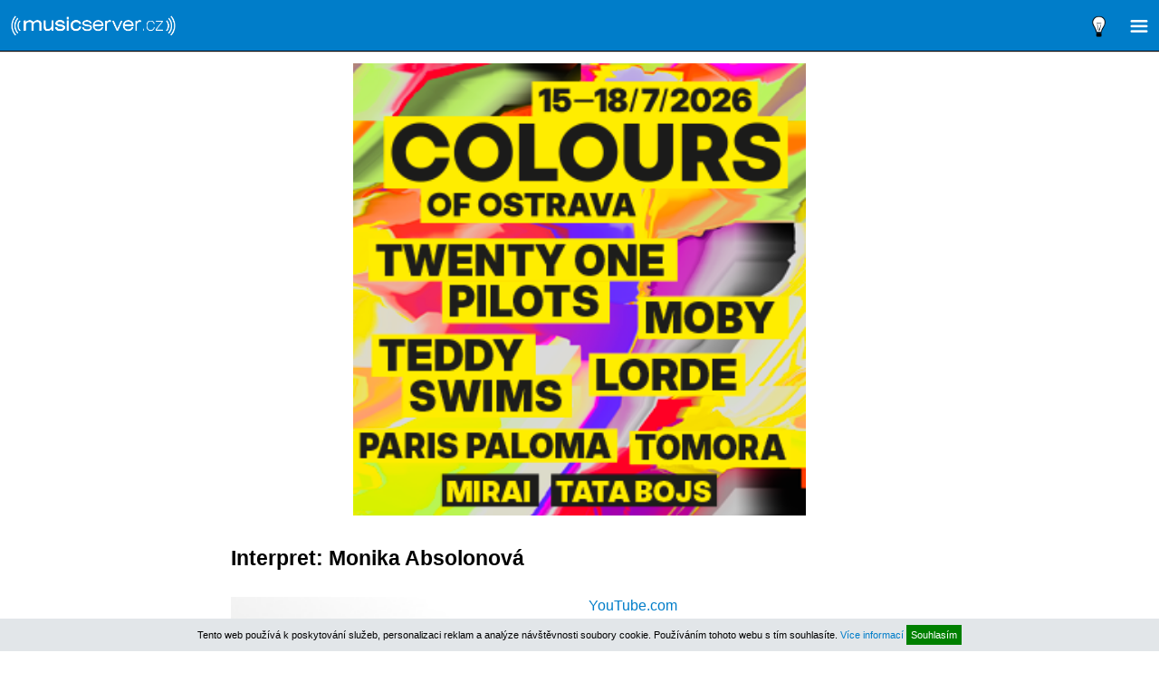

--- FILE ---
content_type: text/html; charset=UTF-8
request_url: https://musicserver.cz/interpret/Monika-Absolonova/?mobile=1
body_size: 4698
content:
<!DOCTYPE html>
<html>
<head>
 <title>Monika Absolonová - musicserver.cz</title>
 <meta charset="utf-8">
 <meta http-equiv="X-UA-Compatible" content="IE=edge">
 <meta http-equiv="content-language" content="cs">
 <meta http-equiv="cache-control" content="no-cache">
 <meta name="keywords" content="musicserver,interpret,články,recenze,cd,dvd,zpravodajství,zprávy,aktuality,novinky,fotogalerie">
 <meta name="description" lang="cs" content="Monika Absolonová">
 <meta property="og:title" content="Monika Absolonová - musicserver.cz">
 <meta property="og:description" content="Monika Absolonová">
 <meta property="og:site_name" content="musicserver.cz">
 <meta property="og:url" content="https://musicserver.cz/interpret/Monika-Absolonova/" />
 <meta property="og:type" content="website">
 <meta name="twitter:site" content="@musicservercz">
 <meta name="twitter:card" content="summary">
 <meta name="twitter:url" content="https://musicserver.cz/">
 <meta name="viewport" content="width=device-width, initial-scale=1.0, maximum-scale=1, user-scalable=no">
 <meta name="MobileOptimized" content="320" />
 <meta property="fb:app_id" content="123088031076219" />
 <link rel="canonical" href="https://musicserver.cz/">
 <link href="https://musicserver.cz/rss/" rel="alternate" type="application/rss+xml" title="RSS">
 <link rel="shortcut icon" href="https://musicserver.cz/favicon.ico" />
 <link rel="stylesheet" type="text/css" media="screen" href="/css/ms-mob2.css?v=22" />
 <script async src="https://www.googletagmanager.com/gtag/js?id=G-ELR2NFHMSH"></script>
 <script>window.dataLayer=window.dataLayer || [];function gtag(){dataLayer.push(arguments);}gtag('js',new Date());gtag('config','G-ELR2NFHMSH');</script>
 <script src="/js/jquery.min.js"></script>
 <script src="/js/mobile.js"></script>
<!-- (C)2000-2015 Gemius SA - gemiusAudience / musicserver.cz / Ostatni -->
<script type="text/javascript">
<!--//--><![CDATA[//><!--
var pp_gemius_identifier = '0sI7W2NgVN4EyrSX394WmMQK7_Y_iMMK1.ZYsO_39In.H7';
// lines below shouldn't be edited
function gemius_pending(i) { window[i] = window[i] || function() {var x = window[i+'_pdata'] = window[i+'_pdata'] || []; x[x.length]=arguments;};};
gemius_pending('gemius_hit'); gemius_pending('gemius_event'); gemius_pending('pp_gemius_hit'); gemius_pending('pp_gemius_event');
(function(d,t) {try {var gt=d.createElement(t),s=d.getElementsByTagName(t)[0],l='http'+((location.protocol=='https:')?'s':''); gt.setAttribute('async','async');
gt.setAttribute('defer','defer'); gt.src=l+'://spir.hit.gemius.pl/xgemius.js'; s.parentNode.insertBefore(gt,s);} catch (e) {}})(document,'script');
//--><!]]>
</script>
 <script async src="//pagead2.googlesyndication.com/pagead/js/adsbygoogle.js"></script>
 <script>(adsbygoogle = window.adsbygoogle || []).push({ google_ad_client: "ca-pub-8375675310456483", enable_page_level_ads: false});</script>
 <script>(function(w,d,s,l,i){w[l]=w[l]||[];w[l].push({'gtm.start':new Date().getTime(),event:'gtm.js'});var f=d.getElementsByTagName(s)[0],j=d.createElement(s),dl=l!='dataLayer'?'&l='+l:'';j.async=true;j.src='https://www.googletagmanager.com/gtm.js?id='+i+dl;f.parentNode.insertBefore(j,f);})(window,document,'script','dataLayer','GTM-T29L4B9');</script>
<script src="//d.seznam.cz/recass/js/sznrecommend-measure.min.js" data-webid="53"></script>
<script src="//d.seznam.cz/recass/js/sznrecommend.min.js"></script>
<style>
.ico-shop { float: right; }
.ico-shop a { display: block; background: #FFF; color: #007DC9; border-radius: 10px; padding: 0 10px; line-height: 3em; margin-top: 5px; font-weight: bold; }
.ico-shop a:hover { color: #000; }
</style>
<!--Google GPT/ADM code -->
<script type="text/javascript" async="async" src="https://securepubads.g.doubleclick.net/tag/js/gpt.js"></script>
<script type="text/javascript">
    window.googletag = window.googletag || { cmd: [] };
    window.googletag.cmd.push(function () {
        window.googletag.pubads().enableSingleRequest();
	window.googletag.pubads().disableInitialLoad();
    });
</script>

<!--Site config -->
<script type="text/javascript" async="async" src="https://protagcdn.com/s/musicserver.cz/site.js"></script>
<script type="text/javascript">
    window.protag = window.protag || { cmd: [] };
 window.protag.config = { s:'musicserver.cz', childADM: '23149443851', l: 'FbM3ys2m' };
       window.protag.cmd.push(function () {
        window.protag.pageInit();
    });
</script>
</head>

<body>

<div id="hlavni">
 <div id="pocitadla">
  <script type="text/javascript">document.write('<img src="//toplist.cz/count.asp?id=23882&amp;logo=bc&amp;http='+escape(document.referrer)+'&amp;t='+escape(document.title)+'&amp;wi='+escape(window.screen.width)+'&amp;he='+escape(window.screen.height)+'&amp;cd='+escape(window.screen.colorDepth)+'" width="1" height="1" border=0 alt="TOPlist" />');</script><noscript><img src="//toplist.cz/count.asp?id=23882&amp;logo=bc" border="0" alt="TOPlist" width="1" height="1" /></noscript>
<!-- start prolidi pocitadlo - id=4444 -->
<noscript><img src="//poc2.prolidi.cz/obrazek.gif?i=4444&amp;l=2" border="0" alt="0" width="1" height="1" /></noscript>
<script type="text/javascript"><!--//
var isite=4444;
//--></script>
<script type="text/javascript" src="//poc2.prolidi.cz/prolidipoc2.js"></script>
<!-- end prolidi pocitadlo - id=4444 -->
 </div>

 <div id="header">
  <ul id="header-nav">
   <li class="emblem"><a href="/"><img src="/images/logo-ms-wt8.png" alt="musicserver.cz"></a></li>
   <li class="ico-menu"></li>
   <li class="ico-dark"></li>
  </ul>
  <div id="header-subnav" class="h">
   <div class="ico-close"></div>
   <!--a class="ico-who" href="/login/"></a-->
   <div class="ico-search"></div>
   <div class="webs-name">Rubriky</div>
   <ul id="webs">
    <li><a href="/audio-video/">Audio / Video</a></li>
    <li><a href="/nazivo/">Naživo</a></li>
    <li><a href="/novinky/">Novinky</a></li>
    <li><a href="/publicistika/">Publicistika</a></li>
    <li><a href="/recenze/">Recenze</a></li>
    <li><a href="/to-nej/">To nej!</a></li>
   </ul>
  </div>
 </div>

<div id="telo">
<div style="margin:60px 0 10px 0">
<center>
<ins data-revive-zoneid="14" data-revive-id="68e442ef5851f9c8b43d76e6cdac1d18"></ins>
<script async src="//www.imeg.cz/rev/www/delivery/asyncjs.php"></script>
</center>
</div><script>
function ge(co) {
 return document.getElementById(co);
}
</script>
 <div style="padding:5px">
  <h1>Interpret: Monika Absolonová</h1>
                 <br />
                 <div style="width:50%; float:left">
                  <img id="fotka" src="/img/autor/autor-blank.jpg" style="width:100%" /><br />
                 </div>
                 <div style="float:left; margin-left:10px;">
                  <a href="http://www.youtube.com/results?search_query=Monika+Absolonov%C3%A1" target="_blank">YouTube.com</a><br />
                 </div>
                 <br clear="all" />
                 <br />
                 <br />
                 <br />
                </div>


              <div class="souvis">
              <h3>Posledních 5 článků</h3>
                  <a href="/clanek/77701/cesky-slavik-forum-karlin-praha-21-11-2025/" title="">Český slavík, Forum Karlín, Praha, 21.11.2025 (Naživo)</a>
                  <a href="/clanek/75683/monika-absolonova-laska/" title="">Monika Absolonová - Láska (Recenze)</a>
                  <a href="/clanek/54429/nove-desky-pro-45-tyden/" title="">Nové desky pro 45. týden (Nové desky)</a>
                  <a href="/clanek/32046/monika-absolonova-muzikalove-album/" title="">Monika Absolonová - Muzikálové album (Recenze)</a>
                  <a href="/clanek/31694/nove-desky-pro-42-tyden/" title="">Nové desky pro 42. týden (Nové desky)</a>
              <h3>Poslední novinky</h3>
                  <a href="/clanek/54429/nove-desky-pro-45-tyden/" title="">Nové desky pro 45. týden</a>
                  <a href="/clanek/31694/nove-desky-pro-42-tyden/" title="">Nové desky pro 42. týden</a>
                  <a href="/clanek/9585/monika-absolonova-ma-desku-plnou-osobnosti/" title="">Monika Absolonová má desku plnou osobností</a>
                  <h3>Recenze</h3>
                  <a href="/clanek/75683/monika-absolonova-laska/" title="">Monika Absolonová - Láska</a>
                  <a href="/clanek/32046/monika-absolonova-muzikalove-album/" title="">Monika Absolonová - Muzikálové album</a>
                  <a href="/clanek/22803/ruzni-jasna-zprava-jedeme-dal/" title="">Různí - Jasná zpráva? Jedeme dál!</a>
                  <a href="/clanek/10074/monika-absolonova-zustavam-dal/" title="">Monika Absolonová - Zůstávám dál</a>
                  <h3>Ostatní články</h3>
                  <a href="/clanek/77701/cesky-slavik-forum-karlin-praha-21-11-2025/" title="">Český slavík, Forum Karlín, Praha, 21.11.2025 <small>(Naživo)</small></a>
                  <a href="/clanek/24033/michal-david-velky-sal-lucerny-praha-13-11-2008/" title="">Michal David, Velký sál Lucerny, Praha, 13.11.2008 <small>(Naživo)</small></a>
                  <a href="/clanek/24022/michal-david-velky-sal-lucerny-praha-13-11-2008-fotogalerie/" title="">Michal David, Velký sál Lucerny, Praha, 13.11.2008 (fotogalerie) <small>(Fotogalerie)</small></a>
  <br />
 </div>
 <div id="m-sticky"></div>
</div>
<div id="footer">
<p>&copy; 2000-2026, <a href="https://www.imeg.cz" target="_blank">IMEG s.r.o.</a> ISSN 1804-5529 | <a href="https://prolidi.cz" target="_blank">Prolidi.cz</a></p>
<span>Jakékoliv užití obsahu včetně převzetí článků je bez souhlasu IMEG s.r.o. zakázáno.<br />Tento server byl v roce 2023 podpořen Ministerstvem kultury České republiky.</span>
<center><a href="./?nomobile=1">Přepnout na klasické zobrazení</a></center>
</div>

</div>

<div id="dcok" style="display:none">
 <div style="height:40px;width:100%;">&nbsp;</div>
 <div id="cookies" style="font-size: 70%; width: 85%; margin: 0 auto; display:none; position: fixed; color: #000; top: 50px; left: 0; right: 0; z-index: 50; padding: 15px; background: #e2e6e9; box-shadow: 10px 10px 5px #888888; text-align: justify;">
  <h1>Souhlas s využitím cookies</h1>
  <br />
  Cookie je krátký textový soubor, který navštívená webová stránka odešle do prohlížeče. Umožňuje webu zaznamenat informace o vaší návštěvě, například preferovaný jazyk a další nastavení. Příští návštěva stránek tak může být snazší a produktivnější. Soubory cookie jsou důležité. Bez nich by procházení webu bylo mnohem složitější.
  <br /><br />
  Soubory cookie slouží k celé řadě účelů. Používáme je například k ukládání vašich nastavení bezpečného vyhledávání, k výběru relevantních reklam, ke sledování počtu návštěvníků na stránce, k usnadnění registrace nových služeb a k ochraně vašich dat.
  <br /><br />
  Přečtěte si o <a href="https://www.google.com/intl/cs/policies/technologies/types/" target="_blank">typech souborů cookie, které Google používá</a>, a o tom, jak společnost Google a její partneři tyto soubory cookie využívají <a href="https://www.google.com/intl/cs/policies/technologies/ads/" target="_blank">v reklamě</a>. <a href="https://www.google.com/intl/cs/policies/privacy/" target="_blank">Zásady ochrany soukromí</a> popisují, jak při používání souborů cookie společnost Google chrání vaše osobní údaje a další data.
  <div style="position:absolute;right:5px;top:5px;font-size:25px;cursor:pointer" onclick="$('#cookies').hide();return false;">X</div>
 </div>
 <div id="cookies-information" style="font-size: 70%; line-height: 150%; position: fixed; color: #000; bottom: 0; left: 0; right: 0; z-index: 50; padding: 10px; background: #e2e6e9; text-align: center;">
  <p>
  Tento web používá k poskytování služeb, personalizaci reklam a analýze návštěvnosti soubory cookie. Používáním tohoto webu s tím souhlasíte.
  <a href="#" onclick="$('#cookies').show();return false;">Více informací</a>
  <a href="#" onclick="$('#cookies-information').hide();setCookie('sCok',1,365);return false;" style="background: green; text-decoration: none; color: white; padding: 5px">Souhlasím</a>
  </p>
 </div>
</div>
<script>if(getCookie('sCok')==1) $('#dcok').hide(); else $('#dcok').show();</script>

<script>
  sznRecass.getRecommendationsByTags();
</script>
<!-- 0.132s -->
</body>
</html>


--- FILE ---
content_type: text/html; charset=utf-8
request_url: https://www.google.com/recaptcha/api2/aframe
body_size: 267
content:
<!DOCTYPE HTML><html><head><meta http-equiv="content-type" content="text/html; charset=UTF-8"></head><body><script nonce="3MIYbuSqyw0Vy2rRqhYz5A">/** Anti-fraud and anti-abuse applications only. See google.com/recaptcha */ try{var clients={'sodar':'https://pagead2.googlesyndication.com/pagead/sodar?'};window.addEventListener("message",function(a){try{if(a.source===window.parent){var b=JSON.parse(a.data);var c=clients[b['id']];if(c){var d=document.createElement('img');d.src=c+b['params']+'&rc='+(localStorage.getItem("rc::a")?sessionStorage.getItem("rc::b"):"");window.document.body.appendChild(d);sessionStorage.setItem("rc::e",parseInt(sessionStorage.getItem("rc::e")||0)+1);localStorage.setItem("rc::h",'1769030260562');}}}catch(b){}});window.parent.postMessage("_grecaptcha_ready", "*");}catch(b){}</script></body></html>

--- FILE ---
content_type: text/css
request_url: https://musicserver.cz/css/ms-mob2.css?v=22
body_size: 3622
content:
* {margin:0; padding:0; font-family:sans-serif; -ms-text-size-adjust:none; -webkit-text-size-adjust:none; word-wrap:break-word}
input, select, textarea, .btn, .r-box, .r-box2, .r-html, .catchbox, .emblem:after, .footer-in, .footer-nearby, .extra-tab td, #swipe-link, #swipe-link span, #font-size, .section-right-handle {outline:none; -webkit-box-sizing:border-box; -moz-box-sizing:border-box; box-sizing:border-box}
textarea, .inputs input, .inp {font-size:125%}
textarea, .inp {padding:.5em .3em}
textarea, .inp, select {color:#000; background:#FFF; border:1px solid #CCC}
.dark textarea, .dark input, .dark select {color:#EEE; background:#000; border-color:#333}
img {border:0}
html {font-size:small}
body {max-width:800px; margin:0 auto; color:#000; background:#FFF; font-size:120%; line-height:1.33}
.dark body {color:#EEE; background:#000}
a {color:#036; text-decoration:none}
.darka a {color:#9CF}
.text a {text-decoration:underline}

.clear { clear: both; height: 0px; overflow: hidden;}
.hide { display: none; }
.red { color: #CC0000; }
.green { color: #009900; }
.left { text-align: left; }
.right { text-align: right; }
.center { text-align: center; }
.small { font-size: 100%; }
.grey { color: #CCCCCC; }
.w50 { width: 50px; }
.w100 { width: 100px; }
.w200 { width: 200px; }
.w300 { width: 300px; }
.w400 { width: 400px; }

img { border: none; padding-right: 5px; }
a img { border: none; }
a { color: #007DC9; }
a:hover { color: #000; }
.dark a:hover { color: #FFF; }

img.right { float: right; margin-left: 8px; margin-bottom: 5px; margin-top: 3px; position: relative; }
img.left { float: left; margin-right: 10px; margin-bottom: 5px; margin-top: 3px; position:relative; }

.input { border: 1px solid #8D8D8E; height: 19px; color: #333333; }

.pmn { display: block; height: 15px; line-height: 15px; }
#fotogal .pmn { display: block; height: 15px; line-height: 15px; clear: both; overflow: hidden; }

/* uni */
h1, h2, h3, h4 {font-weight:normal}
img {border:none}
th {text-align:left}
.b {font-weight:600}
.h, .qh, .touchh, #wrapper .touchh {display:none}
.vh {visibility:hidden}
.tal {text-align:left}
.tac {text-align:center}
.tar {text-align:right}
.fl, .half-l {float:left}
.fr, .half-r {float:right}
.half, half {width:50%}
.full {float:none; clear:both; overflow:hidden; width:100%}
.fc0, .fc9 {display:block; clear:both; float:none; margin:0; padding:0; font-size:0; height:0; line-height:0; overflow:hidden}
.fc9 {height:5px}
.cell {display:table-cell}
.relative {position:relative}
.o-hid {overflow:hidden}
.ttu {text-transform:uppercase}

h1 { margin:.5em 0 .3em; font-size:150%; font-weight:600; }
h2 { margin:.5em 0 .3em; font-size:130%; font-weight:600; border-bottom: 2px solid #007DC9 }
h3 { margin:1em 0 .3em; font-size:110%; font-weight:600; }

small { font-size:95%}

.ico-menu {color:#FFF; background:#007DC9}
.ico-menu:before {content:''; display:inline-block; vertical-align:middle; width:25px; height:20px; background:url('/images/ico-menu.png') no-repeat}
.ico-search:before {content:''; display:inline-block; vertical-align:middle; width:25px; height:20px; background:url('/images/ico-search.png') no-repeat}
.ico-close:before {content:''; display:inline-block; vertical-align:middle; width:25px; height:20px; background:url('/images/ico-close.png') no-repeat}
.ico-dark:before {content:''; display:inline-block; vertical-align:middle; width:24px; height:24px; background:url('/images/bulbwv.png') no-repeat}
.dark .ico-dark:before {content:''; display:inline-block; vertical-align:middle; width:24px; height:24px; background:url('/images/bulbbv.png') no-repeat}

#header {position:fixed; top:0; left:0; width:100%; box-shadow:0px 1px 1px; z-index:99; margin:0 0 5px}
#header-nav, #header-arts .webs-name {width:100%; height:3.6em; line-height:3.6em; background:#007DC9; color:#FFF}
#header-nav li {list-style:none}
.emblem {position:relative; overflow:hidden; float:left; height:100%; padding:0 0 0 0px; color:#007DC9}
.emblem img { width:200px; max-width:320px; margin:14px 0 0 4px}
#header-nav .ico-menu {float:right; padding:0 10px}
#header-nav .ico-dark {float:right; padding:0 10px}
#header-nav .webs-name {float:left; padding-left:1em; font-size:125%}
#header-subnav #webs {background:#FFF}
.dark #header-subnav #webs {background:#000}
#header-subnav > .ico-search {position:absolute; right:.5em; top:.5em; z-index:1; width:2.6em; height:2.6em; line-height:2.6em; border-radius:.25em; background-color:#007DC9; text-align:center}
#header-subnav {position:absolute; left:3.6em; top:0; right:0; z-index:5}
#header-subnav .webs-name {position:relative; height:3.6em; line-height:3.6em; padding:0 0 0 1em; color:#FFF; background:#007DC9; box-shadow:-3.6em 0 0 #007DC9}
#header-nav .webs-name a {color:#FFF; font-weight:bold}
#header-subnav ul {position:relative; list-style:none}
#header-subnav ul a {display:block; line-height:3em; padding:0 0 0 1em; border-top:1px solid rgba(128,128,128,.2); font-size:110%}
#header-subnav ul :first-child a {border-top:0}
#header-subnav .ico-close {position:absolute; right:100%; width:3.6em; height:3.6em; line-height:3.6em; text-align:center}
#header-subnav .ico-close:before {position:relative; z-index:2}
#header-subnav .ico-close:after {content:""; position:fixed; top:0; left:0; right:0; bottom:0; background:rgba(0,0,0,.4)}
.header-search {position:absolute; top:0; left:0; right:3.1em; height:3.6em}
.header-search input {display:block; width:100%; height:3.6em; line-height:1.6em; padding:.5em; border:.5em solid #007DC9; border-radius:.75em; font-size:100%; color:#FFF; background:#007DC9}

#header-subnav > .ico-search, #header-subnav > .ico-who {position:absolute; right:.5em; top:.5em; z-index:1; width:2.6em; height:2.6em; line-height:2.6em; border-radius:.25em; background-color:#007DC9; text-align:center}
/*#header-subnav > .ico-search {right:3.6em}*/
#header-subnav > .ico-who > span {height:34px; width:34px}
.q-prihlasen #header-subnav > .ico-who {background-color:#FFF}

#footer { background:#333; color:#FFF; padding: 5px; margin-top: 10px; font-size:80%;}
#footer span { font-size: 9px; }
#footer center { padding:10px;}

.reklama { font-size:50%; }
.prevpage { display: inline-block; float:left; font-weight: 600;}
.nextpage { display: inline-block; float:right; font-weight: 600;}

#hlavni { border: 0px solid #007DC9; }
#pocitadla { position:absolute; top:0px; left:0px; width:1px; height:1px; display: block; }
#oblasti { display: none; position: absolute; top: 27px; left: 0px; background-color: #CC0000; color: white; padding: 2px; z-index: 99; }
#oblasti a { display: block; margin-bottom: 5px; }

#telo { padding: 10px; }
.clanek { margin-top: 6px; height: 100px; position: relative; padding-bottom: 5px; border-bottom:1px solid #EEE}
.dark .clanek { border-bottom:1px solid #222}
.clanek a { display: block; height: 100px; overflow: hidden; }
.clanek .oblast { position:absolute;right:0;bottom:0;font-size:80%}
.clanek img { margin-right: 4px; }
.clanek b { font-size: 110%; line-height:90%; }
.clanek span { display:block; position: absolute; top: 2px; left: 2px; font-size: 100%; font-weight: bold; background: #EFEFEF; padding: 4px; filter:alpha(opacity=70); opacity: 0.7; }
.cd-box { font-size: 100%; background: #FDD; }
.dark .cd-box { font-size: 100%; background: #003664; }
.notes { float: right; }
.perex { font-size: 110%; }
#telo img { width: 50%; height: auto; max-width: 250px; padding:0}
#telo img.count { width: 1px; height:1px; }
#telo img.imgyt { width: 90%; max-width: 480px; }
#telo img.imgts { width: 100%; max-width: 800px; display: block; margin: 0; }
#telo img.imgbox { width: 100%; max-width: 250px; margin: 0 }
#telo center img { width: 90%; max-width: 500px; margin: 0px !important; }
.clanek img { width: 140px !important; height: 100px !important; }
#telo .text { font-size:105%;line-height:150%; letter-spacing: 0px; }
#telo .share { float:right;position:relative;}
#telo .share span { display:inline-block;position:absolute;bottom:20px;left:-60px}
#telo .share img { width:50px;height:50px}
.cd-box { font-size: 90%; margin-top: 5px; }
.cd-box { background-color: #E2F2FA; padding: 5px; margin-bottom: 10px; }
.cd-box .img { position: relative; display: block; margin: 0px; padding: 5px; width: 255px; overflow: hidden; float: left; max-width: 50%; }
.cd-box .img img, .obra img { width:100% !important;}
.cd-box .img b, .stred .img b { color: #000; position: absolute; top: 6px; left: 6px; font-size: 125%; background: #EFEFEF; padding: 4px; line-height: 15px; font-weight: normal; filter:alpha(opacity=80); opacity: 0.8; }
.cd-box .text { margin-left: 255px; }
.cd-box .text-content { padding: 6px 5px 6px 0px; }
.cd-box p { padding-left: 6px; padding-right: 6px; padding-bottom: 0.2em !important; line-height: 160% !important; }
.cd-box .cd-title, .cd-box h2 { font-size: 120%; font-weight: bold; padding-top: 6px; padding-bottom: 0px !important; margin-bottom: 5px; }
.cd-box .clear { height: 0px; }
.cd-box h2 { margin-top: 0px; }
.cd-notes { margin-bottom: 3px; }
/*.obra { width: 50% } */
/*.vplarr { display: none; } */
.vpl img { max-width: 480px; height: auto; }
.vpl { position: relative; margin-bottom: 4px; max-width: 480px; height: auto; }
.vplarr { position: absolute; top: 0px; left: 0px; opacity:0.7; filter:alpha(opacity=70); max-width: 480px; height: auto; }
.vplt { position: absolute; bottom: 0px; left: 0px; color: white; font-weight: bold; text-align: center; background-color: black; }

/* grey */
.infobox1 { background-color: #ECECEC; color: #666666; padding: 10px; width: 97%; margin-bottom: 20px; font-size: 15px; line-height: 120%; border-radius: 5px; box-shadow: 2px 2px 2px #aaa; }
.infobox1 h2 { margin: 5px 0 10px 0; border: 0; }
.infobox1 h2 span { font-size: 15px; background: #929292; padding: 5px; color: #FFF; border-radius: 5px; line-height: 130%; }
/* blue */
.infobox2 { background-color: #E2F2FA; color: #00689F; padding: 10px; width: 97%; margin-bottom: 20px; font-size: 15px; line-height: 120%; border-radius: 5px; box-shadow: 2px 2px 2px #aaa; }
.infobox2 h2 { margin: 5px 0 10px 0; border: 0; }
.infobox2 h2 span { font-size: 15px; background: #0084C2; padding: 5px; color: #FFF; border-radius: 5px; line-height: 130%; }
/* yellow */
.infobox3 { background-color: #FAFAEA; color: #D9C123; padding: 10px; width: 97%; margin-bottom: 20px; font-size: 15px; line-height: 120%; border-radius: 5px; box-shadow: 2px 2px 2px #aaa; }
.infobox3 h2 { margin: 5px 0 10px 0; border: 0; }
.infobox3 h2 span { font-size: 15px; background: #D9C123; padding: 5px; color: #FFF; border-radius: 5px; line-height: 130%; }
/* orange */
.infobox4 { background-color: #FAF2E2; color: #F79700; padding: 10px; width: 97%; margin-bottom: 20px; font-size: 15px; line-height: 120%; border-radius: 5px; box-shadow: 2px 2px 2px #aaa; }
.infobox4 h2 { margin: 5px 0 10px 0; border: 0; }
.infobox4 h2 span { font-size: 15px; background: #F79700; padding: 5px; color: #FFF; border-radius: 5px; line-height: 130%; }
/* light blue */
.infobox5 { background-color: #E2F2FA; color: #3FAADC; padding: 10px; width: 97%; margin-bottom: 20px; font-size: 15px; line-height: 120%; border-radius: 5px; box-shadow: 2px 2px 2px #aaa; }
.infobox5 h2 { margin: 5px 0 10px 0; border: 0; }
.infobox5 h2 span { font-size: 15px; background: #3FAADC; padding: 5px; color: #FFF; border-radius: 5px; line-height: 130%; }

.souvis { font-size: 100%; line-height:120%;}
.souvis a { display:block;margin-bottom: 10px}

.kino div { position: relative; }
.kino div.odd { background:#EEE; }
.dark .kino div.odd { background:#222; }
.kino div a:hover, .kino div:hover, .kino div.odd:hover { background:#007DC9; color: #FFFFFF; }
.kino div a { text-decoration:none;display:block;padding:10px 3px 10px 3px; }
.kino div div { position:absolute;right:0;top:0; }

/* NAZORY */

#nazory { position: relative; }
#nazory h2 { border:0 }
#nazory .block-content {  }
#nazor-form { background: #CCC; padding: 10px; }
.dark #nazor-form { background: #222; padding: 10px; }
#nazory h2 { font-size: 130%; margin: 0 0 10px 0; }
#nazory .feedback { display: none; position: absolute; top: 200px; left: 0px; width: 100%; padding: 50px 0 50px 0; border: 1px solid #888; background: #fff; text-align: center; font-weight: bold; }
 
/* FORM */
#nazory form * { font-family: Arial, Helvetica,sans-serif; font-size: 90%; }
#nazory form .input { height: auto; width: 200px; }
#nazory form .input,
#nazory form textarea { border: 1px solid #A7A6AA; padding: 4px;}
#nazory form input { vertical-align: middle; }
#nazory form label { font-weight: bold; width: 53px; display: block;float: left; line-height: 25px;  }
#nazory form p { clear: both; padding: 3px 0 5px 0; font-size: 90%; }

/* FORM FIELDS */
#nazory form .form-field-name { margin-right: 31px; }
#nazory form .form-field-name,
#nazory form .form-field-email { float: left; }
#nazory form .form-field-title { padding-top: 5px; }
#nazory form .form-field-title .input { width: 90%; }
#nazory form .form-field-message { padding-top: 5px; }
#nazory form .form-field-message textarea { width: 90%; height:100px; overflow: auto; }
#nazory form .form-field-antispam { padding: 6px; padding-bottom: 0px;text-align: center; background-color: #DDEEFF; font-size: 90%; }
.dark #nazory form .form-field-antispam { padding: 6px; padding-bottom: 0px;text-align: center; background-color: #003; font-size: 90%; }
#nazory form .form-field-antispam .input { width: 42px; margin-left:10px; }
#nazory form .form-field-antispam .note { font-size: 100%;line-height: 20px; }
#nazory form .form-buttons { position: relative; height: 55px; }
#nazory form .form-buttons input { background: none; border: none; height: 40px; padding: 0px; margin: 0px; font-size: 80%; text-transform: uppercase; text-align: center; line-height: 100%; }
#nazory form .form-buttons .button-reset { background: #FFFFFF; width: 130px; padding: 5px 0 5px 0; color: #333333; position: absolute; top: 10px; left: 10px; -webkit-appearance: none; border-radius:0;}
#nazory form .form-buttons .button-submit { background: #007DC9; width: 130px; font-weight: bold; color: #FFFFFF; padding: 5px 0 5px 0; position: absolute; top: 10px; right: 10px; -webkit-appearance: none; border-radius:0; }
#nazory form .form-buttons .button-reset:hover { color: #007DC9; }
#nazory form .form-buttons .button-submit:hover { color: #000000; }

/* REAKCE */
#reakce { font-size: 100%; position:relative; padding: 0px; margin: 0px; width: 100%; padding-top: 10px; left: 0px; }
#reakce li { position:relative; list-style: none; padding: 0px; margin: 0px; }
#reakce li ul { margin-left: 15px; }
#reakce p { padding: 0px; margin: 0px; }
#reakce .answer { background: #666666; padding: 3px 8px 4px 8px; line-height: 100%; font-size: 110%; color: #FFFFFF; text-decoration: none; position: absolute; top: 3px; right: 3px; }
#reakce a.answer:hover { background: #CC0000; }
#reakce li .info { background-color:  #E4E4E4; position: relative; padding: 4px 80px 4px 10px; }
.dark #reakce li .info { background-color:  #404040; position: relative; padding: 4px 80px 4px 10px; }
#reakce li .text { font-size: 100%; line-height: 120%; padding: 5px 10px 5px 10px; }


--- FILE ---
content_type: application/javascript
request_url: https://musicserver.cz/js/mobile.js
body_size: 795
content:
  $(document).ready(function() {
  var subnav = $("#header-subnav").get(0);
  var menu = $("#header-nav .ico-menu").get(0);
  var dark = $("#header-nav .ico-dark").get(0);
  var close = $("#header-subnav .ico-close").get(0);
  var search = $("#header-subnav .ico-search").get(0);
  var schema = document.cookie.match(/(?:; ?|^)schema=([^;]+)/);
  if(schema && schema[1]=="dark") $("html").addClass("dark");
  menu.onclick = function menuClick() { subnav.className=subnav.className.replace(/\bh\b/g,""); }
  function menuClose() { subnav.className += " h"; }
  close.onclick = menuClose;
  dark.onclick = function darkClick() {
   if($("html").hasClass("dark")) {
    $("html").removeClass("dark");
    document.cookie="schema=light; path=/";
   } else {
    $("html").addClass("dark");
    document.cookie="schema=dark; path=/";
   }
  };
  search.onclick = function searchClick() {
    var form = document.createElement("form");
    form.className = "header-search";
    form.action = "/hledat/";
    search.parentNode.appendChild(form);
    var input = document.createElement("input");
    input.name = "co";
    form.appendChild(input);
    close.onclick = function() {
      search.parentNode.removeChild(form);
      search.onclick = searchClick;
      close.onclick = menuClose;
    };
    form.onsubmit = function() {
      if(input.value.trim().length == 0) return false;
      return true;
    };
    search.onclick = function() {
      if(form.onsubmit())
        input.form.submit();
      else
        input.focus();
    };
    input.focus();
  };
  });

function setCookie(c_name,value,exdays) {
 var exdate=new Date();
 exdate.setDate(exdate.getDate() + exdays);
 var c_value=escape(value) + ((exdays==null) ? "" : "; expires="+exdate.toUTCString());
 document.cookie=c_name + "=" + c_value + "; path=/";
}

function getCookie(c_name) {
var i,x,y,ARRcookies=document.cookie.split(";");
for (i=0;i<ARRcookies.length;i++)
{
  x=ARRcookies[i].substr(0,ARRcookies[i].indexOf("="));
  y=ARRcookies[i].substr(ARRcookies[i].indexOf("=")+1);
  x=x.replace(/^\s+|\s+$/g,"");
  if (x==c_name)
    {
    return unescape(y);
    }
  }
}
